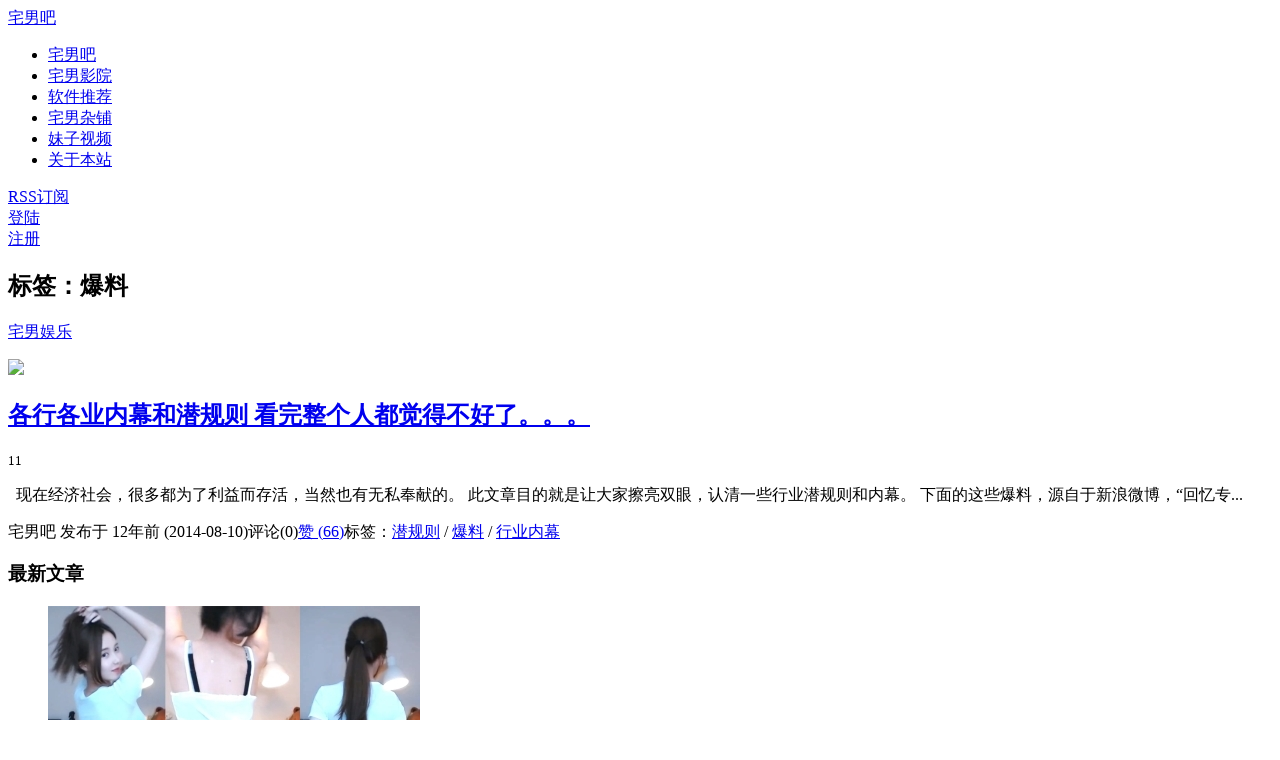

--- FILE ---
content_type: text/html; charset=UTF-8
request_url: https://zhainanba.net/tag/%E7%88%86%E6%96%99
body_size: 5940
content:
<!DOCTYPE HTML>
<html>
<head>
<meta charset="UTF-8">
<meta http-equiv="X-UA-Compatible" content="IE=11,IE=10,IE=9,IE=8">
<meta name="viewport" content="width=device-width, initial-scale=1.0, user-scalable=0, minimum-scale=1.0, maximum-scale=1.0">
<meta http-equiv="Cache-Control" content="no-transform" />
<meta http-equiv="Cache-Control" content="no-siteapp" />
<meta name="applicable-device" content="pc,mobile">
<title>爆料-宅男吧</title>
<link rel="alternate" type="application/rss+xml" title="宅男吧 &raquo; 爆料标签Feed" href="https://zhainanba.net/tag/%e7%88%86%e6%96%99/feed" />
<link rel='stylesheet' id='main-css'  href='https://zhainanba.net/wp-content/themes/znb/style.css?ver=4.0' type='text/css' media='all' />
<link rel="EditURI" type="application/rsd+xml" title="RSD" href="https://zhainanba.net/xmlrpc.php?rsd" />
<link rel="wlwmanifest" type="application/wlwmanifest+xml" href="https://zhainanba.net/wp-includes/wlwmanifest.xml" /> 
<meta name="keywords" content="爆料">
<meta name="description" content="宅男吧'爆料'">
<link rel="shortcut icon" href="https://zhainanba.net/favicon.ico">
<!--[if lt IE 9]><script src="https://zhainanba.net/wp-content/themes/znb/js/html5.js"></script><![endif]-->
<script type="text/javascript">if (top.location != self.location)top.location=self.location;if (document.domain != 'zhainanba.net' && document.domain != 'www.zhainanba.net'){window.location.href='https://zhainanba.net/';}</script>
</head>
<body class="archive tag tag-241 ui-c3">
<section class="container">
<header class="header">
	<div class="logo"><a href="https://zhainanba.net" title="宅男吧-专门分享宅男福利的网站_分享你的福利吧">宅男吧</a></div>	<ul class="nav"><li id="menu-item-73" class="menu-item menu-item-type-taxonomy menu-item-object-category menu-item-73"><a href="https://zhainanba.net/category/zhainanba"><span class="glyphicon glyphicon-heart"></span>宅男吧</a></li>
<li id="menu-item-1541" class="pc_daohang menu-item menu-item-type-taxonomy menu-item-object-category menu-item-1541"><a href="https://zhainanba.net/category/zhainanba/zhainanyingyuan"><span class="glyphicon glyphicon-film"></span>宅男影院</a></li>
<li id="menu-item-27507" class="menu-item menu-item-type-taxonomy menu-item-object-category menu-item-27507"><a href="https://zhainanba.net/category/zhainanba/ruanjiantuijian"><span class="glyphicon glyphicon-thumbs-up"></span>软件推荐</a></li>
<li id="menu-item-27508" class="menu-item menu-item-type-taxonomy menu-item-object-category menu-item-27508"><a href="https://zhainanba.net/category/zhainanba/dazahui"><span class="glyphicon glyphicon-user"></span>宅男杂铺</a></li>
<li id="menu-item-18747" class="yd_daohang_ac menu-item menu-item-type-custom menu-item-object-custom menu-item-18747"><a target="_blank" rel="nofollow" href="https://zhainanba.net/go/dh_llys"><span class="glyphicon glyphicon-fire"></span>妹子视频</a></li>
<li id="menu-item-4497" class="yd_daohang menu-item menu-item-type-custom menu-item-object-custom menu-item-4497"><a href="https://zhainanba.net/about"><span class="glyphicon glyphicon-list-alt"></span><span>关于本站</span></a></li>
</ul>		<div class="feeds">
					<a class="feed feed-rss" rel="external nofollow" href="https://zhainanba.net/feed" target="_blank"><i></i>RSS订阅</a>
			</div>
	<div class="slinks">
			</div>
			<div class="user-signin">
			<a target="_blank" rel="nofollow" href="https://zhainanba.net/wp-login.php">登陆</a><br>
			<a target="_blank" rel="nofollow" href="https://zhainanba.net/wp-login.php?action=register">注册</a>
		</div>

	</header>
<div class="content-wrap">
	<div class="content">
				<h1 class="title"><strong>标签：爆料</strong></h1><article class="excerpt excerpt-one"><a class="fenlei_ico" href="https://zhainanba.net/category/zhainanyule">宅男娱乐<i class="label-arrow"></i></a> <p class="focus"><a target="_blank" href="https://zhainanba.net/1243.html" class="thumbnail"><img src="https://image.baidu.com/search/down?thumburl=https://baidu.com&url=https://tva1.sinaimg.cn/large/6285c8e0tw1ej7tjl5iyaj20el0a9mxp.jpg" class="thumb"/></a></p><header><h2><a target="_blank" href="https://zhainanba.net/1243.html" title="各行各业内幕和潜规则 看完整个人都觉得不好了。。。-宅男吧">各行各业内幕和潜规则 看完整个人都觉得不好了。。。</a></h2><small class="text-muted-small"><span class="glyphicon glyphicon-picture"></span>11</small></header><p class="note">&nbsp; 现在经济社会，很多都为了利益而存活，当然也有无私奉献的。 此文章目的就是让大家擦亮双眼，认清一些行业潜规则和内幕。 下面的这些爆料，源自于新浪微博，“回忆专...</p><p class="text-muted views"><span class="text-muted-time">宅男吧 发布于 12年前 (2014-08-10)</span><span class="post-comments">评论(0)</span><a href="javascript:;" class="post-like" data-pid="1243" data-event="like"><i class="glyphicon glyphicon-thumbs-up"></i>赞 (<span>66</span>)</a><span class="post-tags">标签：<a href="https://zhainanba.net/tag/%e6%bd%9c%e8%a7%84%e5%88%99" rel="tag">潜规则</a> / <a href="https://zhainanba.net/tag/%e7%88%86%e6%96%99" rel="tag">爆料</a> / <a href="https://zhainanba.net/tag/%e8%a1%8c%e4%b8%9a%e5%86%85%e5%b9%95" rel="tag">行业内幕</a></span></p></article>	</div>
</div>
<aside class="sidebar">

<div class="widget widget_postlist"><h3 class="title"><strong>最新文章</strong></h3><ul class="items-01">		<li><a target="_blank" href="https://zhainanba.net/25341.html"><span class="thumbnail"><span><img src="https://ac.meijiecao.net/ac/img/znb/wp-content/uploads/2020/07/202007262534121_1.jpg" class="thumb"/></span></span><span class="text">韩国美女主播BJ花井资料，热舞视频合集 [164V/16.1G]</span></a></li>
				<li><a target="_blank" href="https://zhainanba.net/28671.html"><span class="thumbnail"><span><img src="https://ac.meijiecao.net/ac/img/znb/wp-content/uploads/2021/10/202110272867101.jpg" class="thumb"/></span></span><span class="text">在线小游戏：眼睛色差辨识度测试</span></a></li>
				<li><a target="_blank" href="https://zhainanba.net/28617.html"><span class="thumbnail"><img src="https://ac.meijiecao.net/ac/img/znb/wp-content/uploads/2021/10/202110112861701.jpg" class="thumb"/></span><span class="text">查询机械硬盘是否是叠瓦盘 附：型号速查表</span></a></li>
				<li><a target="_blank" href="https://zhainanba.net/28604.html"><span class="thumbnail"><img src="https://ac.meijiecao.net/ac/img/znb/wp-content/uploads/2021/10/202110042860401.jpg" class="thumb"/></span><span class="text">中国历朝历代跨度表 图片高清版+Excel表格</span></a></li>
				<li><a target="_blank" href="https://zhainanba.net/28526.html"><span class="thumbnail"><img src="https://ac.meijiecao.net/ac/img/znb/wp-content/uploads/2021/09/202109072852601.jpg" class="thumb"/></span><span class="text">推荐一个B站up主：TOM表哥，专门调戏骗子！</span></a></li>
				<li><a target="_blank" href="https://zhainanba.net/28492.html"><span class="thumbnail"><span><img src="https://ac.meijiecao.net/ac/img/znb/wp-content/uploads/2021/09/202109012849205_1.jpg" class="thumb"/></span></span><span class="text">小深深儿去B站了，今天晚上20点首播</span></a></li>
				<li><a target="_blank" href="https://zhainanba.net/28482.html"><span class="thumbnail"><img src="https://ac.meijiecao.net/ac/img/znb/wp-content/uploads/2021/08/202108272848201.jpg" class="thumb"/></span><span class="text">你们见过求仁得仁吗？这就是！</span></a></li>
				<li><a target="_blank" href="https://zhainanba.net/28432.html"><span class="thumbnail"><span><img src="https://ac.meijiecao.net/ac/img/znb/wp-content/uploads/2021/08/202108162843201.jpg" class="thumb"/></span></span><span class="text">友情提醒：115的11.5年会员，低价购买存在风险</span></a></li>
		</ul></div><div class="widget widget_text">			<div class="textwidget"><img class="alignnone" src="https://ac.meijiecao.net/ac/gif/znba/6285c8e0ly1g2q13mxghzg208b08bqjk.gif" alt="" width="100%" height="auto"></div>
		</div><div class="widget widget_tag_cloud"><h3 class="title"><strong>标签</strong></h3><div class="tagcloud"><a href='https://zhainanba.net/tag/afreecatv' class='tag-link-1856' title='12个话题' style='font-size: 9.8148148148148pt;'>AfreecaTV</a>
<a href='https://zhainanba.net/tag/b%e7%ab%99' class='tag-link-1532' title='12个话题' style='font-size: 9.8148148148148pt;'>B站</a>
<a href='https://zhainanba.net/tag/chinajoy' class='tag-link-253' title='9个话题' style='font-size: 9pt;'>Chinajoy</a>
<a href='https://zhainanba.net/tag/coser' class='tag-link-1938' title='17个话题' style='font-size: 10.925925925926pt;'>coser</a>
<a href='https://zhainanba.net/tag/cosplay' class='tag-link-705' title='17个话题' style='font-size: 10.925925925926pt;'>Cosplay</a>
<a href='https://zhainanba.net/tag/%e4%ba%8c%e6%ac%a1%e5%85%83' class='tag-link-2452' title='10个话题' style='font-size: 9.2962962962963pt;'>二次元</a>
<a href='https://zhainanba.net/tag/%e4%bc%8a%e7%b4%a0%e5%a9%89' class='tag-link-992' title='9个话题' style='font-size: 9pt;'>伊素婉</a>
<a href='https://zhainanba.net/tag/%e5%8a%a8%e6%bc%ab%e5%8d%9a%e4%b8%bb' class='tag-link-2695' title='11个话题' style='font-size: 9.5925925925926pt;'>动漫博主</a>
<a href='https://zhainanba.net/tag/%e5%9b%be%e9%9b%86' class='tag-link-153' title='22个话题' style='font-size: 11.666666666667pt;'>图集</a>
<a href='https://zhainanba.net/tag/%e5%a4%a7%e9%95%bf%e8%85%bf' class='tag-link-1923' title='14个话题' style='font-size: 10.333333333333pt;'>大长腿</a>
<a href='https://zhainanba.net/tag/%e5%a6%b9%e5%ad%90' class='tag-link-21' title='37个话题' style='font-size: 13.296296296296pt;'>妹子</a>
<a href='https://zhainanba.net/tag/%e5%a6%b9%e5%ad%90%e5%9b%be' class='tag-link-2362' title='19个话题' style='font-size: 11.222222222222pt;'>妹子图</a>
<a href='https://zhainanba.net/tag/%e5%ae%85%e7%94%b7%e5%a5%b3%e7%a5%9e' class='tag-link-311' title='18个话题' style='font-size: 11.074074074074pt;'>宅男女神</a>
<a href='https://zhainanba.net/tag/%e5%ae%85%e7%94%b7%e7%a6%8f%e5%88%a9' class='tag-link-80' title='21个话题' style='font-size: 11.518518518519pt;'>宅男福利</a>
<a href='https://zhainanba.net/tag/%e5%b0%8f%e4%bb%99%e5%a5%b3' class='tag-link-2418' title='10个话题' style='font-size: 9.2962962962963pt;'>小仙女</a>
<a href='https://zhainanba.net/tag/%e5%b0%8f%e5%a7%90%e5%a7%90' class='tag-link-2176' title='13个话题' style='font-size: 10.111111111111pt;'>小姐姐</a>
<a href='https://zhainanba.net/tag/%e5%be%ae%e4%bf%a1' class='tag-link-111' title='13个话题' style='font-size: 10.111111111111pt;'>微信</a>
<a href='https://zhainanba.net/tag/%e5%be%ae%e5%8d%9a' class='tag-link-138' title='10个话题' style='font-size: 9.2962962962963pt;'>微博</a>
<a href='https://zhainanba.net/tag/%e6%81%b6%e6%90%9e%e8%a7%86%e9%a2%91' class='tag-link-1096' title='13个话题' style='font-size: 10.111111111111pt;'>恶搞视频</a>
<a href='https://zhainanba.net/tag/%e6%8a%96%e9%9f%b3' class='tag-link-2350' title='15个话题' style='font-size: 10.481481481481pt;'>抖音</a>
<a href='https://zhainanba.net/tag/%e6%96%97%e9%b1%bc' class='tag-link-985' title='11个话题' style='font-size: 9.5925925925926pt;'>斗鱼</a>
<a href='https://zhainanba.net/tag/%e6%96%97%e9%b1%bctv' class='tag-link-1107' title='26个话题' style='font-size: 12.185185185185pt;'>斗鱼tv</a>
<a href='https://zhainanba.net/tag/%e6%a0%a1%e8%8a%b1' class='tag-link-801' title='11个话题' style='font-size: 9.5925925925926pt;'>校花</a>
<a href='https://zhainanba.net/tag/%e6%a8%a1%e7%89%b9' class='tag-link-291' title='34个话题' style='font-size: 13pt;'>模特</a>
<a href='https://zhainanba.net/tag/%e6%b6%a8%e5%a7%bf%e5%8a%bf' class='tag-link-719' title='24个话题' style='font-size: 11.962962962963pt;'>涨姿势</a>
<a href='https://zhainanba.net/tag/%e7%83%ad%e8%88%9e%e8%a7%86%e9%a2%91' class='tag-link-1700' title='16个话题' style='font-size: 10.703703703704pt;'>热舞视频</a>
<a href='https://zhainanba.net/tag/%e7%86%8a%e7%8c%abtv' class='tag-link-1097' title='11个话题' style='font-size: 9.5925925925926pt;'>熊猫TV</a>
<a href='https://zhainanba.net/tag/%e7%8e%8b%e6%80%9d%e8%81%aa' class='tag-link-929' title='10个话题' style='font-size: 9.2962962962963pt;'>王思聪</a>
<a href='https://zhainanba.net/tag/%e7%99%be%e5%ba%a6%e7%bd%91%e7%9b%98' class='tag-link-87' title='12个话题' style='font-size: 9.8148148148148pt;'>百度网盘</a>
<a href='https://zhainanba.net/tag/%e7%a6%8f%e5%88%a9' class='tag-link-39' title='10个话题' style='font-size: 9.2962962962963pt;'>福利</a>
<a href='https://zhainanba.net/tag/%e7%a6%8f%e5%88%a9%e8%a7%86%e9%a2%91' class='tag-link-836' title='16个话题' style='font-size: 10.703703703704pt;'>福利视频</a>
<a href='https://zhainanba.net/tag/%e7%b4%a7%e8%ba%ab%e7%89%9b%e4%bb%94%e8%a3%a4' class='tag-link-176' title='10个话题' style='font-size: 9.2962962962963pt;'>紧身牛仔裤</a>
<a href='https://zhainanba.net/tag/%e7%ba%aa%e5%bd%95%e7%89%87' class='tag-link-145' title='9个话题' style='font-size: 9pt;'>纪录片</a>
<a href='https://zhainanba.net/tag/%e7%bd%91%e7%bb%9c%e4%b8%bb%e6%92%ad' class='tag-link-2217' title='12个话题' style='font-size: 9.8148148148148pt;'>网络主播</a>
<a href='https://zhainanba.net/tag/%e7%bd%91%e7%bb%9c%e7%ba%a2%e4%ba%ba' class='tag-link-293' title='64个话题' style='font-size: 15pt;'>网络红人</a>
<a href='https://zhainanba.net/tag/%e7%be%8e%e5%a5%b3%e4%b8%bb%e6%92%ad' class='tag-link-331' title='10个话题' style='font-size: 9.2962962962963pt;'>美女主播</a>
<a href='https://zhainanba.net/tag/%e8%80%81%e5%8f%b8%e6%9c%ba' class='tag-link-1612' title='10个话题' style='font-size: 9.2962962962963pt;'>老司机</a>
<a href='https://zhainanba.net/tag/%e8%90%8c%e5%a6%b9%e5%ad%90' class='tag-link-413' title='18个话题' style='font-size: 11.074074074074pt;'>萌妹子</a>
<a href='https://zhainanba.net/tag/%e8%a1%a8%e6%83%85%e5%8c%85' class='tag-link-1426' title='14个话题' style='font-size: 10.333333333333pt;'>表情包</a>
<a href='https://zhainanba.net/tag/%e8%a7%86%e9%a2%91' class='tag-link-48' title='14个话题' style='font-size: 10.333333333333pt;'>视频</a>
<a href='https://zhainanba.net/tag/%e8%bd%a6%e6%a8%a1' class='tag-link-151' title='14个话题' style='font-size: 10.333333333333pt;'>车模</a>
<a href='https://zhainanba.net/tag/%e8%bd%af%e4%bb%b6' class='tag-link-23' title='11个话题' style='font-size: 9.5925925925926pt;'>软件</a>
<a href='https://zhainanba.net/tag/%e9%9f%a9%e5%9b%bd' class='tag-link-92' title='10个话题' style='font-size: 9.2962962962963pt;'>韩国</a>
<a href='https://zhainanba.net/tag/%e9%9f%a9%e5%9b%bd%e5%a5%b3%e5%9b%a2' class='tag-link-226' title='9个话题' style='font-size: 9pt;'>韩国女团</a>
<a href='https://zhainanba.net/tag/%e9%9f%a9%e5%9b%bd%e7%be%8e%e5%a5%b3%e4%b8%bb%e6%92%ad' class='tag-link-675' title='18个话题' style='font-size: 11.074074074074pt;'>韩国美女主播</a></div>
</div><div class="widget widget_postlist"><h3 class="title"><strong>随机推荐</strong></h3><ul class="items-03">		<li><a target="_blank" href="https://zhainanba.net/9362.html"><span class="text">免费领取联通500M全国流量 手慢无（1.21-1.27）</span></a></li>
				<li><a target="_blank" href="https://zhainanba.net/14815.html"><span class="text">联通用户福利：免费领取30天摩拜单车骑行券一张</span></a></li>
				<li><a target="_blank" href="https://zhainanba.net/1730.html"><span class="text">丧心病狂！搅拌机、液氮、铁锤、轮番轰炸iPhone 6！果粉们要哭了。。</span></a></li>
				<li><a target="_blank" href="https://zhainanba.net/3895.html"><span class="text">极客学院全套VIP视频教程，学生党、自学党必备！已补档！</span></a></li>
				<li><a target="_blank" href="https://zhainanba.net/19820.html"><span class="text">朋友圈“车祸”现场集锦，现场打脸系列，笑死了！</span></a></li>
				<li><a target="_blank" href="https://zhainanba.net/17388.html"><span class="text">这部用iPhoneX拍的短片《三分钟》看哭了很多人</span></a></li>
				<li><a target="_blank" href="https://zhainanba.net/24204.html"><span class="text">韩国美女主播이지Leezy，弹钢琴竟然几十万人观看？</span></a></li>
				<li><a target="_blank" href="https://zhainanba.net/10005.html"><span class="text">日本双马尾协会成员高清图集包 全是妹子 6284P/1.38G</span></a></li>
		</ul></div></aside><footer class="footer">
<p style="text-align: center;"><span style="font-size: 12px;"><a style="font-weight: bold; color: #aaaaaa; text-decoration: underline;" href="//zhainanba.net/ad" target="_blank" rel="nofollow">广告合作</a> | <a style="font-weight: bold; color: #aaaaaa;" href="//zhainanba.net/guestbook" target="_blank" rel="nofollow">给我留言</a><span style="color: #aaaaaa;"> | </span><a style="font-weight: bold; color: #aaaaaa;" href="mailto:377984157@qq.com" target="_blank" rel="nofollow">联系站长</a><span style="color: #aaaaaa;"> </span><span style="color: #aaaaaa;">| </span><a style="font-weight: bold; color: #aaaaaa;" href="//zhainanba.net/sitemap.xml">网站地图</a> | <a style="font-weight: bold; color: #aaaaaa;" href="//zhainanba.net/about" target="_blank" rel="nofollow">关于本站</a></span></p>
<p style="text-align: center;"><span style="color: #aaaaaa; font-size: 12px;">本站所有内容来源于互联网和网友投稿，版权归原作者所有。如不慎侵害的您的相关权益,请留言告知，我们将第一时间处理！</span></p>    
<p style="text-align: center; font-size: 12px;">&copy; 2026 <a href="https://zhainanba.net">宅男吧</a>（<a href="https://beian.miit.gov.cn/" target="_blank" rel="nofollow">黔ICP备15013081号-1</a>） 宅男们快来分享福利吧 zhainanba.net <script>
var _hmt = _hmt || [];
(function() {
  var hm = document.createElement("script");
  hm.src = "//hm.baidu.com/hm.js?835de570d623b13ece8c24875d30352b";
  var s = document.getElementsByTagName("script")[0]; 
  s.parentNode.insertBefore(hm, s);
})();
</script></p>
<!-- 畅言实验室组件公共js -->
<!-- <script type="text/javascript" charset="utf-8" src="https://changyan.itc.cn/js/??lib/jquery.js,changyan.labs.js?appid=cyrR87tC1"></script> -->

    </footer>
</section>

<script>
window.jui = {
	uri: 'https://zhainanba.net/wp-content/themes/znb',
	roll: ["3"],
	ajaxpager: '7'
}
</script>
<script type='text/javascript' src='https://zhainanba.net/wp-content/themes/znb/js/jquery.js?ver=4.0'></script>
<script type='text/javascript' src='https://zhainanba.net/wp-content/themes/znb/js/bootstrap.js?ver=4.0'></script>
<script type='text/javascript' src='https://zhainanba.net/wp-content/themes/znb/js/custom.js?ver=4.0'></script>
</body>
</html>